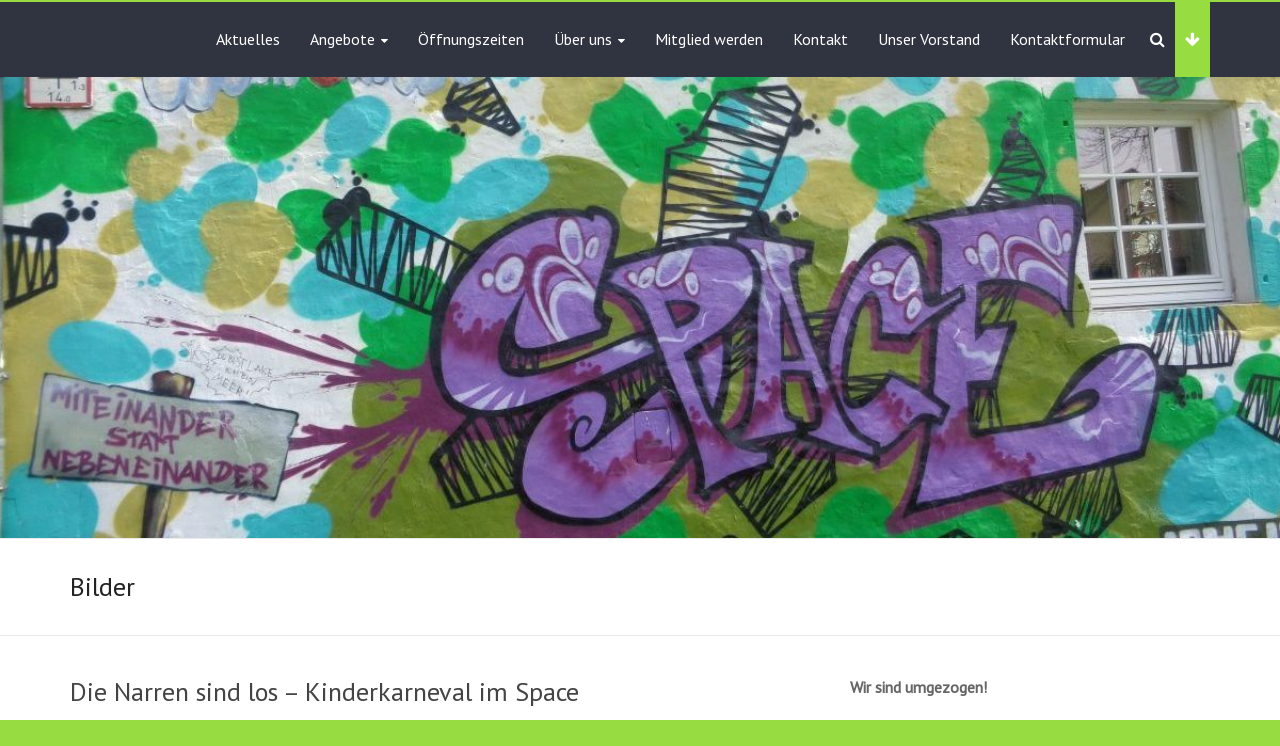

--- FILE ---
content_type: text/html; charset=UTF-8
request_url: https://space-walheim.de/type/image/
body_size: 9936
content:

<!DOCTYPE html>
<!--[if IE 7]>
<html class="ie ie7" lang="de">
<![endif]-->
<!--[if IE 8]>
<html class="ie ie8" lang="de">
<![endif]-->
<!--[if !(IE 7) & !(IE 8)]><!-->
<html lang="de">
<!--<![endif]-->
<head>
<meta charset="UTF-8" />
<meta name="viewport" content="width=device-width, initial-scale=1">
<link rel="profile" href="http://gmpg.org/xfn/11" />
<link rel="pingback" href="https://space-walheim.de/xmlrpc.php" />
<title>Bild &#8211; Space Walheim</title>
<meta name='robots' content='max-image-preview:large' />
	<style>img:is([sizes="auto" i], [sizes^="auto," i]) { contain-intrinsic-size: 3000px 1500px }</style>
	<link rel='dns-prefetch' href='//fonts.googleapis.com' />
<link rel="alternate" type="application/rss+xml" title="Space Walheim &raquo; Feed" href="https://space-walheim.de/feed/" />
<link rel="alternate" type="application/rss+xml" title="Space Walheim &raquo; Kommentar-Feed" href="https://space-walheim.de/comments/feed/" />
<link rel="alternate" type="application/rss+xml" title="Space Walheim &raquo; Beitragsformat-Feed für Bild" href="https://space-walheim.de/type/image/feed/" />
<script type="text/javascript">
/* <![CDATA[ */
window._wpemojiSettings = {"baseUrl":"https:\/\/s.w.org\/images\/core\/emoji\/16.0.1\/72x72\/","ext":".png","svgUrl":"https:\/\/s.w.org\/images\/core\/emoji\/16.0.1\/svg\/","svgExt":".svg","source":{"concatemoji":"https:\/\/space-walheim.de\/wp-includes\/js\/wp-emoji-release.min.js?ver=6.8.3"}};
/*! This file is auto-generated */
!function(s,n){var o,i,e;function c(e){try{var t={supportTests:e,timestamp:(new Date).valueOf()};sessionStorage.setItem(o,JSON.stringify(t))}catch(e){}}function p(e,t,n){e.clearRect(0,0,e.canvas.width,e.canvas.height),e.fillText(t,0,0);var t=new Uint32Array(e.getImageData(0,0,e.canvas.width,e.canvas.height).data),a=(e.clearRect(0,0,e.canvas.width,e.canvas.height),e.fillText(n,0,0),new Uint32Array(e.getImageData(0,0,e.canvas.width,e.canvas.height).data));return t.every(function(e,t){return e===a[t]})}function u(e,t){e.clearRect(0,0,e.canvas.width,e.canvas.height),e.fillText(t,0,0);for(var n=e.getImageData(16,16,1,1),a=0;a<n.data.length;a++)if(0!==n.data[a])return!1;return!0}function f(e,t,n,a){switch(t){case"flag":return n(e,"\ud83c\udff3\ufe0f\u200d\u26a7\ufe0f","\ud83c\udff3\ufe0f\u200b\u26a7\ufe0f")?!1:!n(e,"\ud83c\udde8\ud83c\uddf6","\ud83c\udde8\u200b\ud83c\uddf6")&&!n(e,"\ud83c\udff4\udb40\udc67\udb40\udc62\udb40\udc65\udb40\udc6e\udb40\udc67\udb40\udc7f","\ud83c\udff4\u200b\udb40\udc67\u200b\udb40\udc62\u200b\udb40\udc65\u200b\udb40\udc6e\u200b\udb40\udc67\u200b\udb40\udc7f");case"emoji":return!a(e,"\ud83e\udedf")}return!1}function g(e,t,n,a){var r="undefined"!=typeof WorkerGlobalScope&&self instanceof WorkerGlobalScope?new OffscreenCanvas(300,150):s.createElement("canvas"),o=r.getContext("2d",{willReadFrequently:!0}),i=(o.textBaseline="top",o.font="600 32px Arial",{});return e.forEach(function(e){i[e]=t(o,e,n,a)}),i}function t(e){var t=s.createElement("script");t.src=e,t.defer=!0,s.head.appendChild(t)}"undefined"!=typeof Promise&&(o="wpEmojiSettingsSupports",i=["flag","emoji"],n.supports={everything:!0,everythingExceptFlag:!0},e=new Promise(function(e){s.addEventListener("DOMContentLoaded",e,{once:!0})}),new Promise(function(t){var n=function(){try{var e=JSON.parse(sessionStorage.getItem(o));if("object"==typeof e&&"number"==typeof e.timestamp&&(new Date).valueOf()<e.timestamp+604800&&"object"==typeof e.supportTests)return e.supportTests}catch(e){}return null}();if(!n){if("undefined"!=typeof Worker&&"undefined"!=typeof OffscreenCanvas&&"undefined"!=typeof URL&&URL.createObjectURL&&"undefined"!=typeof Blob)try{var e="postMessage("+g.toString()+"("+[JSON.stringify(i),f.toString(),p.toString(),u.toString()].join(",")+"));",a=new Blob([e],{type:"text/javascript"}),r=new Worker(URL.createObjectURL(a),{name:"wpTestEmojiSupports"});return void(r.onmessage=function(e){c(n=e.data),r.terminate(),t(n)})}catch(e){}c(n=g(i,f,p,u))}t(n)}).then(function(e){for(var t in e)n.supports[t]=e[t],n.supports.everything=n.supports.everything&&n.supports[t],"flag"!==t&&(n.supports.everythingExceptFlag=n.supports.everythingExceptFlag&&n.supports[t]);n.supports.everythingExceptFlag=n.supports.everythingExceptFlag&&!n.supports.flag,n.DOMReady=!1,n.readyCallback=function(){n.DOMReady=!0}}).then(function(){return e}).then(function(){var e;n.supports.everything||(n.readyCallback(),(e=n.source||{}).concatemoji?t(e.concatemoji):e.wpemoji&&e.twemoji&&(t(e.twemoji),t(e.wpemoji)))}))}((window,document),window._wpemojiSettings);
/* ]]> */
</script>
<style id='wp-emoji-styles-inline-css' type='text/css'>

	img.wp-smiley, img.emoji {
		display: inline !important;
		border: none !important;
		box-shadow: none !important;
		height: 1em !important;
		width: 1em !important;
		margin: 0 0.07em !important;
		vertical-align: -0.1em !important;
		background: none !important;
		padding: 0 !important;
	}
</style>
<link rel='stylesheet' id='wp-block-library-css' href='https://space-walheim.de/wp-includes/css/dist/block-library/style.min.css?ver=6.8.3' type='text/css' media='all' />
<style id='classic-theme-styles-inline-css' type='text/css'>
/*! This file is auto-generated */
.wp-block-button__link{color:#fff;background-color:#32373c;border-radius:9999px;box-shadow:none;text-decoration:none;padding:calc(.667em + 2px) calc(1.333em + 2px);font-size:1.125em}.wp-block-file__button{background:#32373c;color:#fff;text-decoration:none}
</style>
<style id='global-styles-inline-css' type='text/css'>
:root{--wp--preset--aspect-ratio--square: 1;--wp--preset--aspect-ratio--4-3: 4/3;--wp--preset--aspect-ratio--3-4: 3/4;--wp--preset--aspect-ratio--3-2: 3/2;--wp--preset--aspect-ratio--2-3: 2/3;--wp--preset--aspect-ratio--16-9: 16/9;--wp--preset--aspect-ratio--9-16: 9/16;--wp--preset--color--black: #000000;--wp--preset--color--cyan-bluish-gray: #abb8c3;--wp--preset--color--white: #ffffff;--wp--preset--color--pale-pink: #f78da7;--wp--preset--color--vivid-red: #cf2e2e;--wp--preset--color--luminous-vivid-orange: #ff6900;--wp--preset--color--luminous-vivid-amber: #fcb900;--wp--preset--color--light-green-cyan: #7bdcb5;--wp--preset--color--vivid-green-cyan: #00d084;--wp--preset--color--pale-cyan-blue: #8ed1fc;--wp--preset--color--vivid-cyan-blue: #0693e3;--wp--preset--color--vivid-purple: #9b51e0;--wp--preset--gradient--vivid-cyan-blue-to-vivid-purple: linear-gradient(135deg,rgba(6,147,227,1) 0%,rgb(155,81,224) 100%);--wp--preset--gradient--light-green-cyan-to-vivid-green-cyan: linear-gradient(135deg,rgb(122,220,180) 0%,rgb(0,208,130) 100%);--wp--preset--gradient--luminous-vivid-amber-to-luminous-vivid-orange: linear-gradient(135deg,rgba(252,185,0,1) 0%,rgba(255,105,0,1) 100%);--wp--preset--gradient--luminous-vivid-orange-to-vivid-red: linear-gradient(135deg,rgba(255,105,0,1) 0%,rgb(207,46,46) 100%);--wp--preset--gradient--very-light-gray-to-cyan-bluish-gray: linear-gradient(135deg,rgb(238,238,238) 0%,rgb(169,184,195) 100%);--wp--preset--gradient--cool-to-warm-spectrum: linear-gradient(135deg,rgb(74,234,220) 0%,rgb(151,120,209) 20%,rgb(207,42,186) 40%,rgb(238,44,130) 60%,rgb(251,105,98) 80%,rgb(254,248,76) 100%);--wp--preset--gradient--blush-light-purple: linear-gradient(135deg,rgb(255,206,236) 0%,rgb(152,150,240) 100%);--wp--preset--gradient--blush-bordeaux: linear-gradient(135deg,rgb(254,205,165) 0%,rgb(254,45,45) 50%,rgb(107,0,62) 100%);--wp--preset--gradient--luminous-dusk: linear-gradient(135deg,rgb(255,203,112) 0%,rgb(199,81,192) 50%,rgb(65,88,208) 100%);--wp--preset--gradient--pale-ocean: linear-gradient(135deg,rgb(255,245,203) 0%,rgb(182,227,212) 50%,rgb(51,167,181) 100%);--wp--preset--gradient--electric-grass: linear-gradient(135deg,rgb(202,248,128) 0%,rgb(113,206,126) 100%);--wp--preset--gradient--midnight: linear-gradient(135deg,rgb(2,3,129) 0%,rgb(40,116,252) 100%);--wp--preset--font-size--small: 13px;--wp--preset--font-size--medium: 20px;--wp--preset--font-size--large: 36px;--wp--preset--font-size--x-large: 42px;--wp--preset--spacing--20: 0.44rem;--wp--preset--spacing--30: 0.67rem;--wp--preset--spacing--40: 1rem;--wp--preset--spacing--50: 1.5rem;--wp--preset--spacing--60: 2.25rem;--wp--preset--spacing--70: 3.38rem;--wp--preset--spacing--80: 5.06rem;--wp--preset--shadow--natural: 6px 6px 9px rgba(0, 0, 0, 0.2);--wp--preset--shadow--deep: 12px 12px 50px rgba(0, 0, 0, 0.4);--wp--preset--shadow--sharp: 6px 6px 0px rgba(0, 0, 0, 0.2);--wp--preset--shadow--outlined: 6px 6px 0px -3px rgba(255, 255, 255, 1), 6px 6px rgba(0, 0, 0, 1);--wp--preset--shadow--crisp: 6px 6px 0px rgba(0, 0, 0, 1);}:where(.is-layout-flex){gap: 0.5em;}:where(.is-layout-grid){gap: 0.5em;}body .is-layout-flex{display: flex;}.is-layout-flex{flex-wrap: wrap;align-items: center;}.is-layout-flex > :is(*, div){margin: 0;}body .is-layout-grid{display: grid;}.is-layout-grid > :is(*, div){margin: 0;}:where(.wp-block-columns.is-layout-flex){gap: 2em;}:where(.wp-block-columns.is-layout-grid){gap: 2em;}:where(.wp-block-post-template.is-layout-flex){gap: 1.25em;}:where(.wp-block-post-template.is-layout-grid){gap: 1.25em;}.has-black-color{color: var(--wp--preset--color--black) !important;}.has-cyan-bluish-gray-color{color: var(--wp--preset--color--cyan-bluish-gray) !important;}.has-white-color{color: var(--wp--preset--color--white) !important;}.has-pale-pink-color{color: var(--wp--preset--color--pale-pink) !important;}.has-vivid-red-color{color: var(--wp--preset--color--vivid-red) !important;}.has-luminous-vivid-orange-color{color: var(--wp--preset--color--luminous-vivid-orange) !important;}.has-luminous-vivid-amber-color{color: var(--wp--preset--color--luminous-vivid-amber) !important;}.has-light-green-cyan-color{color: var(--wp--preset--color--light-green-cyan) !important;}.has-vivid-green-cyan-color{color: var(--wp--preset--color--vivid-green-cyan) !important;}.has-pale-cyan-blue-color{color: var(--wp--preset--color--pale-cyan-blue) !important;}.has-vivid-cyan-blue-color{color: var(--wp--preset--color--vivid-cyan-blue) !important;}.has-vivid-purple-color{color: var(--wp--preset--color--vivid-purple) !important;}.has-black-background-color{background-color: var(--wp--preset--color--black) !important;}.has-cyan-bluish-gray-background-color{background-color: var(--wp--preset--color--cyan-bluish-gray) !important;}.has-white-background-color{background-color: var(--wp--preset--color--white) !important;}.has-pale-pink-background-color{background-color: var(--wp--preset--color--pale-pink) !important;}.has-vivid-red-background-color{background-color: var(--wp--preset--color--vivid-red) !important;}.has-luminous-vivid-orange-background-color{background-color: var(--wp--preset--color--luminous-vivid-orange) !important;}.has-luminous-vivid-amber-background-color{background-color: var(--wp--preset--color--luminous-vivid-amber) !important;}.has-light-green-cyan-background-color{background-color: var(--wp--preset--color--light-green-cyan) !important;}.has-vivid-green-cyan-background-color{background-color: var(--wp--preset--color--vivid-green-cyan) !important;}.has-pale-cyan-blue-background-color{background-color: var(--wp--preset--color--pale-cyan-blue) !important;}.has-vivid-cyan-blue-background-color{background-color: var(--wp--preset--color--vivid-cyan-blue) !important;}.has-vivid-purple-background-color{background-color: var(--wp--preset--color--vivid-purple) !important;}.has-black-border-color{border-color: var(--wp--preset--color--black) !important;}.has-cyan-bluish-gray-border-color{border-color: var(--wp--preset--color--cyan-bluish-gray) !important;}.has-white-border-color{border-color: var(--wp--preset--color--white) !important;}.has-pale-pink-border-color{border-color: var(--wp--preset--color--pale-pink) !important;}.has-vivid-red-border-color{border-color: var(--wp--preset--color--vivid-red) !important;}.has-luminous-vivid-orange-border-color{border-color: var(--wp--preset--color--luminous-vivid-orange) !important;}.has-luminous-vivid-amber-border-color{border-color: var(--wp--preset--color--luminous-vivid-amber) !important;}.has-light-green-cyan-border-color{border-color: var(--wp--preset--color--light-green-cyan) !important;}.has-vivid-green-cyan-border-color{border-color: var(--wp--preset--color--vivid-green-cyan) !important;}.has-pale-cyan-blue-border-color{border-color: var(--wp--preset--color--pale-cyan-blue) !important;}.has-vivid-cyan-blue-border-color{border-color: var(--wp--preset--color--vivid-cyan-blue) !important;}.has-vivid-purple-border-color{border-color: var(--wp--preset--color--vivid-purple) !important;}.has-vivid-cyan-blue-to-vivid-purple-gradient-background{background: var(--wp--preset--gradient--vivid-cyan-blue-to-vivid-purple) !important;}.has-light-green-cyan-to-vivid-green-cyan-gradient-background{background: var(--wp--preset--gradient--light-green-cyan-to-vivid-green-cyan) !important;}.has-luminous-vivid-amber-to-luminous-vivid-orange-gradient-background{background: var(--wp--preset--gradient--luminous-vivid-amber-to-luminous-vivid-orange) !important;}.has-luminous-vivid-orange-to-vivid-red-gradient-background{background: var(--wp--preset--gradient--luminous-vivid-orange-to-vivid-red) !important;}.has-very-light-gray-to-cyan-bluish-gray-gradient-background{background: var(--wp--preset--gradient--very-light-gray-to-cyan-bluish-gray) !important;}.has-cool-to-warm-spectrum-gradient-background{background: var(--wp--preset--gradient--cool-to-warm-spectrum) !important;}.has-blush-light-purple-gradient-background{background: var(--wp--preset--gradient--blush-light-purple) !important;}.has-blush-bordeaux-gradient-background{background: var(--wp--preset--gradient--blush-bordeaux) !important;}.has-luminous-dusk-gradient-background{background: var(--wp--preset--gradient--luminous-dusk) !important;}.has-pale-ocean-gradient-background{background: var(--wp--preset--gradient--pale-ocean) !important;}.has-electric-grass-gradient-background{background: var(--wp--preset--gradient--electric-grass) !important;}.has-midnight-gradient-background{background: var(--wp--preset--gradient--midnight) !important;}.has-small-font-size{font-size: var(--wp--preset--font-size--small) !important;}.has-medium-font-size{font-size: var(--wp--preset--font-size--medium) !important;}.has-large-font-size{font-size: var(--wp--preset--font-size--large) !important;}.has-x-large-font-size{font-size: var(--wp--preset--font-size--x-large) !important;}
:where(.wp-block-post-template.is-layout-flex){gap: 1.25em;}:where(.wp-block-post-template.is-layout-grid){gap: 1.25em;}
:where(.wp-block-columns.is-layout-flex){gap: 2em;}:where(.wp-block-columns.is-layout-grid){gap: 2em;}
:root :where(.wp-block-pullquote){font-size: 1.5em;line-height: 1.6;}
</style>
<link rel='stylesheet' id='explore_style-css' href='https://space-walheim.de/wp-content/themes/explore/style.css?ver=6.8.3' type='text/css' media='all' />
<link rel='stylesheet' id='explore-google-fonts-css' href='//fonts.googleapis.com/css?family=PT+Sans&#038;subset=latin%2Clatin-ext' type='text/css' media='all' />
<link rel='stylesheet' id='explore-fontawesome-css' href='https://space-walheim.de/wp-content/themes/explore/font-awesome/css/font-awesome.min.css?ver=4.4.0' type='text/css' media='all' />
<script type="text/javascript" src="https://space-walheim.de/wp-includes/js/jquery/jquery.min.js?ver=3.7.1" id="jquery-core-js"></script>
<script type="text/javascript" src="https://space-walheim.de/wp-includes/js/jquery/jquery-migrate.min.js?ver=3.4.1" id="jquery-migrate-js"></script>
<script type="text/javascript" src="https://space-walheim.de/wp-content/themes/explore/js/explore-custom.min.js?ver=6.8.3" id="explore-custom-js"></script>
<!--[if lte IE 8]>
<script type="text/javascript" src="https://space-walheim.de/wp-content/themes/explore/js/html5shiv.js?ver=3.7.3" id="html5shiv-js"></script>
<![endif]-->
<link rel="https://api.w.org/" href="https://space-walheim.de/wp-json/" /><link rel="EditURI" type="application/rsd+xml" title="RSD" href="https://space-walheim.de/xmlrpc.php?rsd" />
<meta name="generator" content="WordPress 6.8.3" />
		<style type="text/css"> #controllers a.active,#controllers a:hover,.comments-area .comment-author-link span,.explore-button,.fa.header-widget-controller,.pagination span,.post .entry-meta .read-more-link,.social-links i.fa:hover,a#scroll-up,button,input[type=reset],input[type=button],input[type=submit]{background-color:#97dd42}#content .comments-area a.comment-edit-link:hover,#content .comments-area a.comment-permalink:hover,#content .comments-area article header cite a:hover,#controllers a.active,#controllers a:hover,#featured-wide-slider .slider-title-head .entry-title a:hover,#site-title a:hover,#wp-calendar #today,.comment .comment-reply-link:hover,.comments-area .comment-author-link a:hover,.footer-widgets-area a:hover,.main-navigation a:hover,.main-navigation li.menu-item-has-children:hover>a:after,.main-navigation ul li ul li a:hover,.main-navigation ul li ul li:hover>a,.main-navigation ul li.current-menu-ancestor a,.main-navigation ul li.current-menu-item a,.main-navigation ul li.current-menu-item a:after,.main-navigation ul li.current-menu-item ul li a:hover,.main-navigation ul li.current_page_ancestor a,.main-navigation ul li.current_page_item a,.main-navigation ul li:hover>a,.more-link,.nav-next a:hover,.nav-previous a:hover,.next a:hover,.page .entry-title a:hover,.pagination a span:hover,.post .entry-meta a:hover,.post .entry-title a:hover,.previous a:hover,.read-more,.services-page-title a:hover,.single #content .tags a:hover,.slide-next i,.slide-prev i,.social-links i.fa,.type-page .entry-meta a:hover,a,.better-responsive-menu .menu li:hover .sub-toggle .fa{color:#97dd42}blockquote{border-left:3px solid #97dd42}#header-text-nav-container{border-top:2px solid #97dd42}.social-links i.fa{border:1px solid #97dd42}#featured-wide-slider .slider-read-more-button a.slider-first-button,#featured-wide-slider .slider-read-more-button a.slider-second-button:hover{border:2px solid #97dd42;background-color:#97dd42}a.slide-next,a.slide-prev{border:2px solid #97dd42}.breadcrumb a,.tg-one-fourth .widget-title a:hover,.tg-one-half .widget-title a:hover,.tg-one-third .widget-title a:hover{color:#97dd42}.pagination a span:hover{border-color:#97dd42}.header-widgets-wrapper,.widget-title span{border-bottom:2px solid #97dd42}@media screen and (max-width: 767px){.better-responsive-menu .menu li .sub-toggle, .better-responsive-menu .menu li ul li .sub-toggle {background-color:#97dd42}.better-responsive-menu .menu li .sub-toggle:hover { background-color:#65ab10}.menu-toggle:before{color:#97dd42}}</style>
			<style type="text/css">
			#site-title a {
			color: #ffffff;
		}
		#site-description {
			color: #ffffff;
		}
		</style>
	<style type="text/css" id="custom-background-css">
body.custom-background { background-color: #97dd42; }
</style>
			<style type="text/css" id="wp-custom-css">
			/*;
Füge deinen eigenen CSS-Code nach diesem Kommentar hinter dem abschließenden Schrägstrich ein. 

Klicke auf das Hilfe-Symbol oben, um mehr zu erfahren.
*/

.footer-widgets-wrapper {background-color: #303440;}		</style>
		</head>

<body class="archive tax-post_format term-post-format-image term-19 custom-background wp-theme-explore right_sidebar blog-alternate-medium wide">
<div id="page" class="hfeed site">
		<header id="masthead" class="site-header clearfix">

      
<div class="header-widgets-wrapper">
   <div class="inner-wrap">
      <div class="header-widgets-area clearfix">
         <div class="tg-one-third">
            <aside id="text-8" class="widget widget_text"><h3 class="widget-title"><span>Das Space Walheim</span></h3>			<div class="textwidget"><p>Miteinander statt nebeneinander- Füreinander statt gegeneinander, so lautet unser Motto. Bei uns wird an vier Tagen in der Woche gelacht, getanzt, gebacken, gebastelt, gespielt, gekocht, getobt, gechillt, geredet und zugehört, getrommelt, gesungen – Musik gemacht und vieles mehr. -Schaut vorbei und seht selbst. Unsere aktuellen Angebote und Projekte findet ihr hier auf der Seite.</p>
<p>WIR FREUEN UNS AUF EUCH!</p>
</div>
		</aside>         </div>
         <div class="tg-one-third">
                     </div>
         <div class="tg-one-third tg-one-third-last">
                     </div>
      </div>
   </div>
</div>
		
		<div id="header-text-nav-container">
			<div class="inner-wrap">

				<div id="header-text-nav-wrap" class="clearfix">
					<div id="header-left-section">
													<div id="header-logo-image">
							 
 														</div><!-- #header-logo-image -->
												<div id="header-text" class="screen-reader-text">
                                             <h3 id="site-title">
                           <a href="https://space-walheim.de/" title="Space Walheim" rel="home">Space Walheim</a>
                        </h3>
                                          							  <p id="site-description">Offener Kinder- und Jugendtreff Space Walheim e.V.</p><!-- #site-description -->
                     						</div><!-- #header-text -->
					</div><!-- #header-left-section -->
					<div id="header-right-section">
                                       <i class="fa fa-arrow-down header-widget-controller"></i>
                                    <i class="fa fa-search search-top"></i>
                  <div class="search-form-top">
                     <form action="https://space-walheim.de/" class="search-form searchform clearfix" method="get">
	<div class="search-wrap">
		<input type="search" placeholder="Suche" class="s field" name="s">
		<button type="submit">Suche</button>
	</div>
</form><!-- .searchform -->                  </div><!-- .search-form-top -->
                  						<nav id="site-navigation" class="main-navigation" role="navigation">
							<p class="menu-toggle"></p>
							<div class="menu-inhalt-container"><ul id="menu-inhalt" class="menu menu-primary-container"><li id="menu-item-3649" class="menu-item menu-item-type-post_type menu-item-object-page current_page_parent menu-item-3649"><a href="https://space-walheim.de/aktuelles/">Aktuelles</a></li>
<li id="menu-item-1218" class="menu-item menu-item-type-post_type menu-item-object-page menu-item-has-children menu-item-1218"><a href="https://space-walheim.de/angebote/">Angebote</a>
<ul class="sub-menu">
	<li id="menu-item-3624" class="menu-item menu-item-type-post_type menu-item-object-page menu-item-has-children menu-item-3624"><a href="https://space-walheim.de/das-projekt/">Das Projekt Freiheit</a>
	<ul class="sub-menu">
		<li id="menu-item-3799" class="menu-item menu-item-type-post_type menu-item-object-page menu-item-3799"><a href="https://space-walheim.de/das-freiheitskonzert-2-0-was-fuer-ein-abend/">Freiheitskonzert 2.0</a></li>
	</ul>
</li>
</ul>
</li>
<li id="menu-item-1219" class="menu-item menu-item-type-post_type menu-item-object-page menu-item-1219"><a href="https://space-walheim.de/offnungszeiten/">Öffnungszeiten</a></li>
<li id="menu-item-3636" class="menu-item menu-item-type-post_type menu-item-object-page menu-item-has-children menu-item-3636"><a href="https://space-walheim.de/ueber-uns/">Über uns</a>
<ul class="sub-menu">
	<li id="menu-item-1220" class="menu-item menu-item-type-post_type menu-item-object-page menu-item-1220"><a href="https://space-walheim.de/mobile-jugendarbeit/">Mobile Jugendarbeit</a></li>
	<li id="menu-item-1224" class="menu-item menu-item-type-post_type menu-item-object-page menu-item-1224"><a href="https://space-walheim.de/unterstuetzende/">Unterstützende</a></li>
	<li id="menu-item-1223" class="menu-item menu-item-type-post_type menu-item-object-page menu-item-1223"><a href="https://space-walheim.de/geschichte/">Unsere Geschichte</a></li>
	<li id="menu-item-1221" class="menu-item menu-item-type-post_type menu-item-object-page menu-item-has-children menu-item-1221"><a href="https://space-walheim.de/team/">Unser Team</a>
	<ul class="sub-menu">
		<li id="menu-item-1225" class="menu-item menu-item-type-post_type menu-item-object-page menu-item-1225"><a href="https://space-walheim.de/stellenangebote/">Stellenangebote</a></li>
	</ul>
</li>
	<li id="menu-item-4604" class="menu-item menu-item-type-post_type menu-item-object-page menu-item-4604"><a href="https://space-walheim.de/ueber-uns/freiwilliges-soziales-jahr-fsj/">Freiwilliges Soziales Jahr (FSJ)</a></li>
</ul>
</li>
<li id="menu-item-3977" class="menu-item menu-item-type-post_type menu-item-object-page menu-item-3977"><a href="https://space-walheim.de/mitglied-werden/">Mitglied werden</a></li>
<li id="menu-item-1226" class="menu-item menu-item-type-post_type menu-item-object-page menu-item-1226"><a href="https://space-walheim.de/kontakt/">Kontakt</a></li>
<li id="menu-item-4366" class="menu-item menu-item-type-post_type menu-item-object-page menu-item-4366"><a href="https://space-walheim.de/unser-vorstand/">Unser Vorstand</a></li>
<li id="menu-item-4199" class="menu-item menu-item-type-post_type menu-item-object-page menu-item-4199"><a href="https://space-walheim.de/kontaktformular/">Kontaktformular</a></li>
</ul></div>						</nav>
			    	</div><!-- #header-right-section -->

			   </div><!-- #header-text-nav-wrap -->
			</div><!-- .inner-wrap -->
		</div><!-- #header-text-nav-container -->

				<img src="https://space-walheim.de/wp-content/uploads/2017/05/cropped-cropped-DSC00981-3-1.jpg" class="header-image" width="1200" height="432" alt="Space Walheim">
	
					<div class="header-post-title-container clearfix">
				<div class="inner-wrap">
					<div class="post-title-wrapper">
											   	<h1 class="header-post-title-class">Bilder</h1>
					   					</div>
									</div>
			</div>
				</header>
			<div id="main" class="clearfix">
   <div class="inner-wrap">

      
      <div class="content-primary-sidebar">

      	<div id="primary">
      		<div id="content" class="clearfix">

      			
      				
      					
                     
<article id="post-4125" class="post-4125 post type-post status-publish format-image hentry category-allgemein post_format-post-format-image">
		<header class="entry-header">
		<h2 class="entry-title">
			<a href="https://space-walheim.de/die-narren-sind-los-kinderkarneval-im-space/" title="Die Narren sind los &#8211; Kinderkarneval im Space">Die Narren sind los &#8211; Kinderkarneval im Space</a>
		</h2><!-- .entry-title -->
	</header>

         <footer class="entry-meta-bar clearfix">
         <div class="entry-meta clearfix">
            <span class="by-author author vcard"><a class="url fn n" href="https://space-walheim.de/author/admin/">admin</a></span>
            <span class="date updated"><a href="https://space-walheim.de/die-narren-sind-los-kinderkarneval-im-space/" title="19:50">22. Februar 2019</a></span>
                           <span class="category"><a href="https://space-walheim.de/category/allgemein/" rel="category tag">Allgemein</a></span>
                                                </div>
      </footer>
      
	<div class="post-image-content-wrap clearfix">
		
		<div class="entry-content clearfix">
			<p>Habt Ihr Lust auf eine tolle Karnevalsparty? Dann kommt Altweiber zu uns ins Space. Hier alle Infos auf einem Blick: Kinderkarnevalsparty für Kinder zwischen 6 und  12 Jahren. Donnerstag, 28.02.2019, 15-17 Uhr. Kostenbeitrag 1 €. Wir freuen uns auf Euch!!</p>

         <span class="read-more-link"><a class="read-more" href="https://space-walheim.de/die-narren-sind-los-kinderkarneval-im-space/">Weiterlesen</a></span>
		</div>
	</div>

	</article>
      				
      				

      			
      		</div><!-- #content -->

                  	</div><!-- #primary -->

         

<div id="secondary">
	<aside id="block-4" class="widget widget_block widget_text">
<p><strong>Wir sind umgezogen!</strong></p>
</aside><aside id="block-7" class="widget widget_block widget_text">
<p>Ihr findet uns ab sofort übergangsweise in der <strong>Albert-Einstein-Str. 84</strong>! Kommt zu den gewohnten Uhrzeiten vorbei, wir freuen uns sehr auf euch!<br>Unser ehemaliges Grundstück in Hausnummer 20 darf <strong>aufgrund baulicher Maßnahmen vorerst nicht betreten</strong> werden.</p>
</aside><aside id="block-10" class="widget widget_block widget_text">
<p>Wir haben zudem eine neue E-Mail-Adresse: <strong>jugendarbeit@space-walheim.de</strong></p>
</aside><aside id="nav_menu-15" class="widget widget_nav_menu"><h3 class="widget-title"><span>Unsere tollen Momente</span></h3><div class="menu-galerie-container"><ul id="menu-galerie" class="menu"><li id="menu-item-3711" class="menu-item menu-item-type-post_type menu-item-object-page menu-item-3711"><a href="https://space-walheim.de/bildergalerie/">Hier geht&#8217;s zu unserer Bildergalerie</a></li>
</ul></div></aside><aside id="media_video-4" class="widget widget_media_video"><h3 class="widget-title"><span>Freiheitskonzert 2.0- Seid dabei!!</span></h3><div style="width:100%;" class="wp-video"><!--[if lt IE 9]><script>document.createElement('video');</script><![endif]-->
<video class="wp-video-shortcode" id="video-4125-1" preload="metadata" controls="controls"><source type="video/mp4" src="https://space-walheim.de/wp-content/uploads/2017/10/Freiheitskonzert-2-Musikbunker.mp4?_=1" /><source type="video/mp4" src="http://space-walheim.de/wp-content/uploads/2017/10/Freiheitskonzert-2-Musikbunker.mp4?_=1" /><a href="https://space-walheim.de/wp-content/uploads/2017/10/Freiheitskonzert-2-Musikbunker.mp4">https://space-walheim.de/wp-content/uploads/2017/10/Freiheitskonzert-2-Musikbunker.mp4</a></video></div></aside><aside id="media_video-6" class="widget widget_media_video"><h3 class="widget-title"><span>Unser Rückblick zum Konzert im Musikbunker 2017</span></h3><div style="width:100%;" class="wp-video"><video class="wp-video-shortcode" id="video-4125-2" preload="metadata" controls="controls"><source type="video/youtube" src="https://www.youtube.com/watch?v=8tU9NwU0dEQ&#038;t=3s&#038;_=2" /><a href="https://www.youtube.com/watch?v=8tU9NwU0dEQ&#038;t=3s">https://www.youtube.com/watch?v=8tU9NwU0dEQ&#038;t=3s</a></video></div></aside><aside id="block-9" class="widget widget_block">
<ul class="wp-block-list">
<li></li>
</ul>
</aside></div>      </div>

   	
   </div>


	</div><!-- #main -->
			<footer id="colophon" class="clearfix">
			
<div class="footer-widgets-wrapper">
	<div class="inner-wrap">
		<div class="footer-widgets-area clearfix">
			<div class="tg-one-fourth tg-column-1">
				<aside id="text-12" class="widget widget_text"><h3 class="widget-title"><span>Kontakt</span></h3>			<div class="textwidget"><p>Offener Kinder- und Jugendtreff Space Walheim e.V.</p>
<p>Albert-Einstein-Straße 20<br />
52076 Aachen</p>
<p>Telefon: 02408 / 9296239</p>
<p>email: <a href="mailto:open-space@jugendarbeit-aachen.de">jugendarbeit@space-walheim.de</a></p>
</div>
		</aside>			</div>
			<div class="tg-one-fourth tg-column-2">
				<aside id="text-14" class="widget widget_text"><h3 class="widget-title"><span>Bankverbindung</span></h3>			<div class="textwidget"><p>Sparkasse Aachen:</p>
<p>IBAN: DE11 3905 0000 1070 1053 56 BIC: AACSDE33XXX</p>
<p>Pax Bank eG:</p>
<p>IBAN: DE15 3706 0193 1018 0160 16 BIC: GENODED1PAX</p>
<p>Spenden an das Space sind herzlich Willkommen 🙂</p>
</div>
		</aside>			</div>
			<div class="tg-one-fourth tg-after-two-blocks-clearfix tg-column-3">
				<aside id="text-16" class="widget widget_text"><h3 class="widget-title"><span>Datenschutz</span></h3>			<div class="textwidget"><p>Hier geht es zu unserer <a href="http://space-walheim.de/datenschutz/">Datenschutzerklärung</a></p>
</div>
		</aside>			</div>
			<div class="tg-one-fourth tg-one-fourth-last tg-column-4">
				<aside id="text-18" class="widget widget_text"><h3 class="widget-title"><span>Impressum</span></h3>			<div class="textwidget"><p><a href="http://space-walheim.de/impressum/">Hier gehts zum Impressum</a></p>
</div>
		</aside>			</div>
		</div>
	</div>
</div>			<div class="footer-socket-wrapper clearfix">
				<div class="inner-wrap">
					<div class="footer-socket-area">
						<div class="copyright">Copyright &copy; 2026 <a href="https://space-walheim.de/" title="Space Walheim" ><span>Space Walheim</span></a>. All rights reserved.<br>Bereitgestellt von <a href="http://wordpress.org" target="_blank" title="WordPress"><span>WordPress</span></a>. Theme: Explore von <a href="http://themegrill.com/themes/explore" target="_blank" title="ThemeGrill" rel="designer"><span>ThemeGrill</span></a></div>						<nav class="small-menu clearfix">
									    			</nav>
					</div>
				</div>
			</div>
		</footer>
		<a href="#masthead" id="scroll-up"></a>
	</div><!-- #page -->
	<script type="speculationrules">
{"prefetch":[{"source":"document","where":{"and":[{"href_matches":"\/*"},{"not":{"href_matches":["\/wp-*.php","\/wp-admin\/*","\/wp-content\/uploads\/*","\/wp-content\/*","\/wp-content\/plugins\/*","\/wp-content\/themes\/explore\/*","\/*\\?(.+)"]}},{"not":{"selector_matches":"a[rel~=\"nofollow\"]"}},{"not":{"selector_matches":".no-prefetch, .no-prefetch a"}}]},"eagerness":"conservative"}]}
</script>
<link rel='stylesheet' id='mediaelement-css' href='https://space-walheim.de/wp-includes/js/mediaelement/mediaelementplayer-legacy.min.css?ver=4.2.17' type='text/css' media='all' />
<link rel='stylesheet' id='wp-mediaelement-css' href='https://space-walheim.de/wp-includes/js/mediaelement/wp-mediaelement.min.css?ver=6.8.3' type='text/css' media='all' />
<script type="text/javascript" src="https://space-walheim.de/wp-content/themes/explore/js/stickyjs/jquery.sticky.min.js?ver=6.8.3" id="explore-stickyjs-js"></script>
<script type="text/javascript" src="https://space-walheim.de/wp-content/themes/explore/js/fitvids/jquery.fitvids.min.js?ver=6.8.3" id="explore-fitvids-js"></script>
<script type="text/javascript" src="https://space-walheim.de/wp-content/themes/explore/js/navigation.min.js?ver=6.8.3" id="explore-navigation-js"></script>
<script type="text/javascript" id="mediaelement-core-js-before">
/* <![CDATA[ */
var mejsL10n = {"language":"de","strings":{"mejs.download-file":"Datei herunterladen","mejs.install-flash":"Du verwendest einen Browser, der nicht den Flash-Player aktiviert oder installiert hat. Bitte aktiviere dein Flash-Player-Plugin oder lade die neueste Version von https:\/\/get.adobe.com\/flashplayer\/ herunter","mejs.fullscreen":"Vollbild","mejs.play":"Wiedergeben","mejs.pause":"Pausieren","mejs.time-slider":"Zeit-Schieberegler","mejs.time-help-text":"Benutze die Pfeiltasten Links\/Rechts, um 1\u00a0Sekunde vor- oder zur\u00fcckzuspringen. Mit den Pfeiltasten Hoch\/Runter kannst du um 10\u00a0Sekunden vor- oder zur\u00fcckspringen.","mejs.live-broadcast":"Live-\u00dcbertragung","mejs.volume-help-text":"Pfeiltasten Hoch\/Runter benutzen, um die Lautst\u00e4rke zu regeln.","mejs.unmute":"Lautschalten","mejs.mute":"Stummschalten","mejs.volume-slider":"Lautst\u00e4rkeregler","mejs.video-player":"Video-Player","mejs.audio-player":"Audio-Player","mejs.captions-subtitles":"Untertitel","mejs.captions-chapters":"Kapitel","mejs.none":"Keine","mejs.afrikaans":"Afrikaans","mejs.albanian":"Albanisch","mejs.arabic":"Arabisch","mejs.belarusian":"Wei\u00dfrussisch","mejs.bulgarian":"Bulgarisch","mejs.catalan":"Katalanisch","mejs.chinese":"Chinesisch","mejs.chinese-simplified":"Chinesisch (vereinfacht)","mejs.chinese-traditional":"Chinesisch (traditionell)","mejs.croatian":"Kroatisch","mejs.czech":"Tschechisch","mejs.danish":"D\u00e4nisch","mejs.dutch":"Niederl\u00e4ndisch","mejs.english":"Englisch","mejs.estonian":"Estnisch","mejs.filipino":"Filipino","mejs.finnish":"Finnisch","mejs.french":"Franz\u00f6sisch","mejs.galician":"Galicisch","mejs.german":"Deutsch","mejs.greek":"Griechisch","mejs.haitian-creole":"Haitianisch-Kreolisch","mejs.hebrew":"Hebr\u00e4isch","mejs.hindi":"Hindi","mejs.hungarian":"Ungarisch","mejs.icelandic":"Isl\u00e4ndisch","mejs.indonesian":"Indonesisch","mejs.irish":"Irisch","mejs.italian":"Italienisch","mejs.japanese":"Japanisch","mejs.korean":"Koreanisch","mejs.latvian":"Lettisch","mejs.lithuanian":"Litauisch","mejs.macedonian":"Mazedonisch","mejs.malay":"Malaiisch","mejs.maltese":"Maltesisch","mejs.norwegian":"Norwegisch","mejs.persian":"Persisch","mejs.polish":"Polnisch","mejs.portuguese":"Portugiesisch","mejs.romanian":"Rum\u00e4nisch","mejs.russian":"Russisch","mejs.serbian":"Serbisch","mejs.slovak":"Slowakisch","mejs.slovenian":"Slowenisch","mejs.spanish":"Spanisch","mejs.swahili":"Suaheli","mejs.swedish":"Schwedisch","mejs.tagalog":"Tagalog","mejs.thai":"Thai","mejs.turkish":"T\u00fcrkisch","mejs.ukrainian":"Ukrainisch","mejs.vietnamese":"Vietnamesisch","mejs.welsh":"Walisisch","mejs.yiddish":"Jiddisch"}};
/* ]]> */
</script>
<script type="text/javascript" src="https://space-walheim.de/wp-includes/js/mediaelement/mediaelement-and-player.min.js?ver=4.2.17" id="mediaelement-core-js"></script>
<script type="text/javascript" src="https://space-walheim.de/wp-includes/js/mediaelement/mediaelement-migrate.min.js?ver=6.8.3" id="mediaelement-migrate-js"></script>
<script type="text/javascript" id="mediaelement-js-extra">
/* <![CDATA[ */
var _wpmejsSettings = {"pluginPath":"\/wp-includes\/js\/mediaelement\/","classPrefix":"mejs-","stretching":"responsive","audioShortcodeLibrary":"mediaelement","videoShortcodeLibrary":"mediaelement"};
/* ]]> */
</script>
<script type="text/javascript" src="https://space-walheim.de/wp-includes/js/mediaelement/wp-mediaelement.min.js?ver=6.8.3" id="wp-mediaelement-js"></script>
<script type="text/javascript" src="https://space-walheim.de/wp-includes/js/mediaelement/renderers/vimeo.min.js?ver=4.2.17" id="mediaelement-vimeo-js"></script>
</body>
</html>